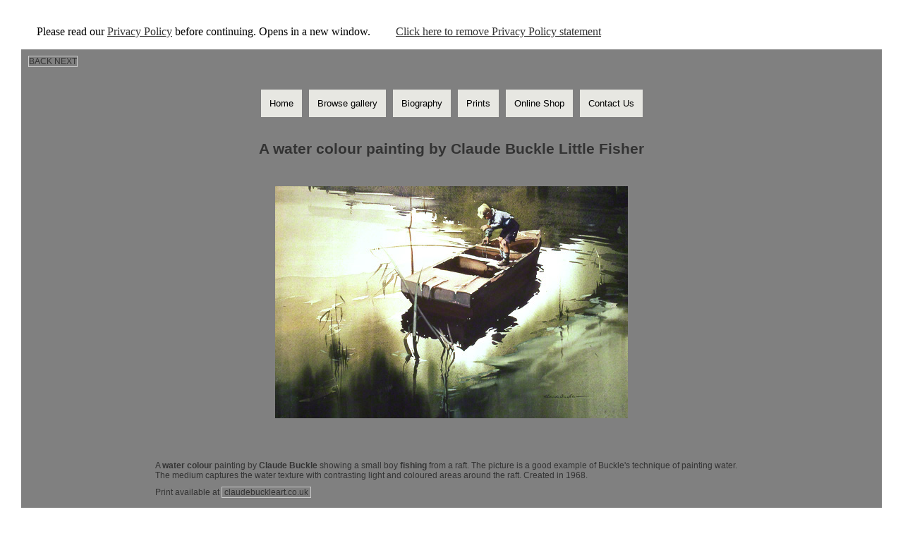

--- FILE ---
content_type: text/html; charset=UTF-8
request_url: https://claudebuckle.co.uk/boats/boat.php?fileName=littlefisher&subjectMatter=boats&subject=boat
body_size: 2477
content:












<!DOCTYPE html PUBLIC "-//W3C//DTD XHTML 1.0 Transitional//EN" "http://www.w3.org/TR/xhtml1/DTD/xhtml1-transitional.dtd">
<html xmlns="http://www.w3.org/1999/xhtml">
<head>
<meta http-equiv="Content-Type" content="text/html; charset=utf-8"/>
<title> Little Fisher</title>
<meta name="Description" content="A water colour painting by Claude Buckle showing a small boy fishing from a raft/boat "/>
<meta name="Keywords" content="Water colour painting, Claude Buckle, fishing, boats"/>
<meta name="Robots" content="all"/>
<meta name="Author" content="T.Buckle"/>
<meta name="Email" content="info@claudebuckle.co.uk"/>
<meta name="Copyright" content="claudebuckleart"/>
<meta name="viewport" content="width=device-width, initial-scale=1.0">
<!--<LINK href="../style.css" type=text/css rel=stylesheet> -->
<LINK href="../pictures.css" type="text/css" rel="stylesheet">
<LINK href="../picturelistpage.css" type="text/css" rel="stylesheet">
<link rel="shortcut icon" href="../favicon.ico" />

<!-- support for lightbox -->
<LINK href="../lightbox/lightbox.css" type="text/css" rel="stylesheet">
<script type="text/javascript" src="../lightbox/lightbox.js"></script>
<!-- end support for lightbox -->

<style>
div#picturecontainer {
max-width:500px;
height:auto;
}
</style>

<script type="text/javascript" src="../common/magnifier.js">
</script>

</head>

<body id="picturebody">
<!--begin page -->


<div id="picturepage">


<!-- back next -->
<!--<div class="backnext outline"> -->
    <!--back next is not put in if page is invoked from a map-->
    	    <div class="backnext outline">
        <a href="boats.php#1">BACK</a>
                <!-- if subject corrupted in URL then .htaccess will redirect to pagenotfound -->
        <a href="boat.php?fileName=polperro&subjectMatter=boats&subject=boat">NEXT</a>
        		</div>
    <!-- end back next -->


<div class="textcentre">
<!--start menu -->
<div  id="menuposition">

<ul id="menu">
<li><a href="../index.htm">Home</a></li>
<li><a href="../gallery/gallery.html">Browse gallery</a>

	<div>
		<a href="../boats/boats.php">Boats</a>
		<a href="../horses/horses.php">Horses</a>
		<a href="../rivers/rivers.php">River scenes</a>
		<a href="../figures/figures.php">Figures</a>
		<a href="../marine/marine.php">Marine</a>
		<a href="../buildings/buildings.php">Buildings</a>
		<a href="../cathedrals/cathedrals.php">Cathedrals</a>
		<a href="../commercial/commercial.html">Commercial</a>
		<a href="../pencils/pencils.php">Pencil Drawings</a>
		<a href="../carriages/carriages.php">Railway carriage prints</a>
		<a href="../posters/posters.php">Railway posters</a>
		<a href="../posters/map.php">Poster location map</a>
		<a href="../industrial/industrial.php" style="border:none">Industrial</a>
	</div>
	
</li>
<!--<li><a href="../posters/posters.php">Posters</a></li> -->
<li><a href="../artist/artist.html">Biography</a></li>
<li><a href="../stockists/stockists.html">Prints</a></li>
<li><a href="http://www.claudebuckleart.co.uk/index.php">Online Shop</a></li>
<li><a href="../enquiries/enquiries.html">Contact Us</a></li>
<!--<li><a href="../archive/archive.html">Archive</a></li> -->
</ul>
</div>
<!--end menu -->












<!--start menu -->
<!--<div  id="menuposition1"> -->
<!--<div id="menucontainer" align="center"> -->
<!--<div id="menuitem"> -->
<!--<ul id="menugallery">
<li style="width: auto"><a href="../index.htm">Home</a></li>
</ul> -->
<!--</div> -->

<!--<div id="menuitem">
<ul id="menugallery">
<li style="width: auto"><a href="../gallery/gallery.html">Browse gallery</a>
<ul> -->
<!-- <li>&nbsp;</li>-->
<!-- DIV not used because of z-index problem with IE-->
<!--<div style=" z-index:1; position:relative; top:auto; left:auto" > -->
<!--<li><a href="../boats/boats.php">Boats</a></li>
<li><a href="../horses/horses.php">Horses</a></li>
<li><a href="../rivers/rivers.php">River scenes</a></li>
<li><a href="../figures/figures.php">Figures</a></li>
<li><a href="../marine/marine.php">Marine</a></li>
<li><a href="../buildings/buildings.php">Buildings</a></li>
<li><a href="../cathedrals/cathedrals.php">Cathedrals</a></li>
<li><a href="../commercial/commercial.html">Commercial</a></li>
<li><a href="../pencils/pencils.php">Pencil Drawings</a></li>
<li><a href="../carriages/carriages.php">Railway carriage prints</a></li>
<li><a href="../posters/posters.php">Railway posters</a></li>
<li><a href="../posters/map.php">Poster location map</a></li>
<li><a href="../industrial/industrial.php">Industrial</a></li> -->
<!--</div> -->
<!--</ul>
</li>
</ul>
</div>

<div id="menuitem">
<ul id="menugallery">
<li style="width: auto"><a href="../posters/posters.php">Posters</a></li>
</ul>
</div>

<div id="menuitem">
<ul id="menugallery">
<li style="width: auto"><a href="../artist/artist.html">Artist</a></li>
</ul>
</div>

<div id="menuitem">
<ul id="menugallery">
<li style="width:auto"><a href="../stockists/stockists.html">Stockists</a></li>
</ul>
</div>

<div id="menuitem">
<ul id="menugallery">
<li style="width:auto"><a href="http://www.claudebuckleart.co.uk/index.php">Online shop</a></li>
</ul>
</div>

<div id="menuitem">
<ul id="menugallery">
<li style="width:auto"><a href="../enquiries/enquiries.html">Enquiries</a></li>
</ul>
</div>

<div id="menuitem">
<ul id="menugallery">
<li style="width:auto"><a href="../archive/archive.html">Archive</a></li>
</ul>
</div>
<div class="cleaner"></div> -->
<!--</div> -->
<!--</div> -->
<!--end menu --></div>


<!-- title -->
<div id="pictureheading">
<h1>A water colour painting by Claude Buckle Little Fisher</h1>
</div>
<!-- end title -->

<!-- image -->
<div id="picturecontainer">
	<img id="pictureimage" class="cursor" onclick="openModal('littlefisher.jpg')" src="littlefisher.jpg" alt="A water colour painting by Claude Buckle showing a small boy fishing from a raft/boat" title=" Little Fisher" style="width:100%; height:auto;"  /><!--<br><br> -->
</div>
<!-- end image -->

<!-- lightbox image -->
<div id="myModal" class="modal"></div>
<!-- end lightbox -->

<!-- description  -->
<div class="picturedescription">A <b>water colour</b> painting by <b>Claude Buckle</b> showing a small boy <b>fishing</b> from a raft. The picture is a good example of  Buckle's technique of painting water. The medium captures the water texture with contrasting light and coloured areas around the raft. Created in 1968.

<!-- List print for sale -->
            <div class="printforsale">
        Print available at <a href =  "https://claudebuckleart.co.uk/product/little-fisher-a-water-colour-painting-by-claude-buckle"><font class="outline">&nbsp;claudebuckleart.co.uk&nbsp;</font></a>
        </div>
    <!-- End List print for sale -->

</div>
<!-- End description -->

<!-- associated image only one image at the moment -->
<!--image -->


<!-- end associated image only one image at the moment -->
</div>
<!--end page -->

<!-- privacy policy statement shown at top of page -->
<script type="text/javascript">var privacypath = '../'</script>
<script type="text/javascript" src="../GDPR_compliance/cookie.js"></script>
<!-- END privacy policy statement shown at top of page -->

<!-- Check for diabling google analytics before reporting to google -->
<!-- must come before google analytics -->
<script type="text/javascript" src="../common/googleanalyticstagdisable.js"></script>
<!-- END Check for disabling google analytics before reporting to google -->
 
<!-- google analytics -->
<script type="text/javascript" async src="https://www.googletagmanager.com/gtag/js?id=G-PLCWH8S9P7"></script>
<script type="text/javascript" src="../common/googleanalytics.js"></script>
<!-- end google analytics -->

</body>
</html>    


--- FILE ---
content_type: text/css
request_url: https://claudebuckle.co.uk/pictures.css
body_size: 1625
content:
/*picture page  styles*/
body#picturebody {
padding:10px;
margin:10px;
}
div#picturepage {
padding:10px;
margin:10px;
position:relative;
background-color: #808080;
}
div#pictureheadinganddescription {
}
div#pictureheading {
margin:0px auto;
color: #333333;
font-family: Arial,Helvetica,sans-serif;
font-size: 8pt;
text-align:center;
}
div.picturedescription {
font-family: Verdana, Arial, Helvetica, sans-serif;
font-size: 12px;
color: #333333;
/*centering*/
margin: 0px auto;
width: 70%;
/*end centering*/
border:0px solid #CCCCCC;/*for testing*/
padding:20px;
}
div#picturecontainer {
margin: 0px auto;
padding:20px;
position: relative;
background-color:white;
border: 0px solid #999999;
}
div img#pictureimage{ 
/*width and height are not put in here*/
}
div#associatedimagedescription {
font-family: Verdana, Arial, Helvetica, sans-serif;
font-size: 12px;
color: #333333;
/*centering*/
margin: 0px auto;
width: 70%;
/*end centering*/
border:0px solid #CCCCCC;/*for testing*/
padding:20px;
}
div#associatedimage {
/*centering*/
margin: 0px auto;
/*end centering*/
}
a:hover {
background-color:#FFFFFe;
}
a:link {
TEXT-DECORATION: none;

}
a {
color: #333333;
}
div.spacerspacer {
height:20px;
position:relative;
}
div.backnext {
display:inline;
/*position:absolute;*/
font-family: Verdana, Arial, Helvetica, sans-serif;
font-size: 12px;
color: #333333;
margin: 0px;
padding:0px;
width: 70px;
top:auto;
left:auto;
}
.outline {
border:1px solid #CCCCCC;
}

p.text { FONT-SIZE: 8pt;  FONT-FAMILY: Verdana, Arial, Helvetica, sans-serif; TEXT-DECORATION: none
}

div.printforsale {
padding-top:10px;
border:0px solid #CCCCCC;/*for testing*/
}

.textcentre {
text-align:center;
}

--- FILE ---
content_type: text/css
request_url: https://claudebuckle.co.uk/picturelistpage.css
body_size: 5432
content:
/* CSS Document */
.background {
background-color:#5a5858
}

#page {
height:auto;
max-width: 900px;

/*guide definition
border: 1px solid #000000;*/
border: 1px solid #D5DEE1;

margin:20px auto 20px;
text-align: center ;  
position:relative;
background-color: #D5DEE1;
background-color: #5a5858;
background-color: #808080;
}

#thinwhiteline1 {
height:1px;
width: 100%;
border: 0px solid #ffffff;
margin:0px auto 0px;
position:absolute;
background-color: #ffffff;
top:100px;
left:0px
}

#thinwhiteline2 {
height:1px;
width: 100%;
border: 0px solid #ffffff;
margin:0px auto 0px;
position:absolute;
background-color: #ffffff;
top:504px; left:0px
}

#thinwhiteline3 {
height:1px;
width: 100%;
border: 0px solid #ffffff;
margin:0px auto 0px;
position:absolute;
background-color: #ffffff;
bottom:54px; left:0px  
}

.thinwhiteline {
height:1px;
width: 100%;
border: 0px solid #ffffff;
margin:0px auto 0px;
padding: 0px auto 0px;
position: relative;
background-color: #d5dee1;
}






/*new menu*/
#menuposition {
/*height:80px;*/
max-width: 800px;
border: 0px solid #d5dee1;
margin: 20px auto;
padding: 0px;
position:relative;
}
#menu {
	margin:10px;
	padding:10px;
}
#menu li {
    margin: 3px 3px 3px 3px; /*outside around each menuitem*/
	padding:6px 6px 6px 6px;
	border:0px solid #ffffff;
    float:none;/*pics are floated left relative to the container*/
	display:inline-block;
    height:auto;
    width:auto; 
    background-color: #E7E7E2;
    /*text-align:center;*/
    list-style: none; /*removed the default o at the beginning of each line*/
    /*line-height: normal;*/
}
#menu a {
    padding:6px;
	margin:auto;
	display: block;
	color:black;
	font-size:10pt;
	FONT-FAMILY: Verdana, Arial, Helvetica, sans-serif;
	text-decoration:none;
	/*text-align:center;*/
}
#menu a:hover {
    background-color:#fffffe; 
}
#menu li div {
	position: absolute;
	left:43px;
	top:53px;
	display:none;
	border: 7px solid #808080;
	margin:0px;
	padding:10px;
	max-width:614px;
	background-color: #E7E7E2;
	z-index:1;
	text-align:center;
}
#menu li div a{
    display:inline;
	padding:3px;
	margin:auto;
	border-right:2px solid #ffffff;
	color:black;
	font-size:10pt;
	FONT-FAMILY: Verdana, Arial, Helvetica, sans-serif;
	text-decoration:none;
}
#menu li:hover div {
    display:block;
}
/*end new menu*/






/*heading and description*/
#pageheadinganddescription { 
height:auto;
max-width: 800px;
border: 0px solid #D5DEE1;
margin:20px auto 20px;
text-align: center ;  
position:relative;
}

#pagetitle {
	position: absolute;
	position: relative;
    border: 0px solid #D5DEE1;
	margin: 2px auto;
	top: 0px;
	left: 0px;
	max-width: 700px;
}
p.headingtitle { font-weight: bold; FONT-SIZE: 18pt; color: #000000 ; FONT-FAMILY: Verdana, Arial, Helvetica, sans-serif; TEXT-DECORATION: none;
}


/*left dimension can be calculated*/
#pagedescription {
	position: relative;
    border: 0px solid #D5DEE1;
	margin: 10px auto;
	height: auto;
	max-width: 700px;
	text-align:left;
	padding:2px 2px;
}

p.text { FONT-SIZE: 8pt;  FONT-FAMILY: Verdana, Arial, Helvetica, sans-serif; TEXT-DECORATION: none; }
p.text a { TEXT-DECORATION: none; }
p.text a:hover { background-color:#d5dee1; }

/* End heading and description*/




/*picture container*/
div#picturecontainer
{
border: 0px solid #D5DEE1;
max-width: 800px;
height:auto;
margin:20px auto 20px;
position:relative;
background-color: #808080;
}
 	 
div.pictureframe {
margin:3px;
border:10px solid #7D9EA3 ; 
border:10px solid #808080 ; 
float:left;/*pics are floated left relative to the container*/
height:auto; 
background-color: #D5DEE1;
background-color: #808080;
text-align:center;
}

div.picture {
}
	
div.picture img /*applies to images embedded inside a div.picture*/
{
display:inline;/*An inline element only takes up as much width as necessary, and does not force line breaks.*/
margin:3px;
border:1px solid  #7D9EA3;
}

/*overides the original a.hover definition in style.css*/
div.picture a:hover
{
/*color:black ; FONT-FAMILY: Verdana, Arial, Helvetica, sans-serif; background-color:#D5DEE1;  TEXT-DECORATION: none; font-size: 0px;*/
}
  
/*An image imbedded inside a <a> tag which is embedded inside a DIV tage*/
/*Defines the hover action for the image*/  
div.picture a:hover img  
{
border:1px solid  #ffffff;
border:1px solid  #7D9EA3;
border: 1px solid #d5dee1;
}

/* overides default layout*/
div.desc a
{
  text-align: center;
   
  width: auto;
  margin: 0px auto 0px;
  padding-bottom:2px;
  padding-left:2px;
  padding-right:2px;
  color: black;
  font-family: Verdana,Arial,Helvetica,sans-serif;
  font-size: 8pt;
  text-decoration: none;
}

/*this should not be needed now*/
div.desc a:hover 
{ 
   background-color:#d5dee1;
}

.cleaner { clear: both; width: 100%; height: 0px; font-size: 0px;  }/*needed when float left is used*/

/* end picture container*/

/*bottom*/
div#bottom {
  height:100px;
  max-width: 800px;
  border: 0px solid #D5DEE1;
  margin:20px auto 20px;
  position:relative;
}

/*left dimension can be calculated*/
div#bottomcontent {
  /*position: absolute;*/
  border: 0px solid #D5DEE1;
  /*bottom: 20px;*/
  /*left: 100px;*/
  max-width: 700px;
  text-align:center;
}
/* end bottom*/

/*copyright*/
.copyright {
	FONT-SIZE: 6pt; COLOR:#FF6666; FONT-FAMILY: Verdana, Arial, Helvetica, sans-serif
	text-align:center;
}

--- FILE ---
content_type: text/css
request_url: https://claudebuckle.co.uk/lightbox/lightbox.css
body_size: 555
content:
/* The Modal (background) */
.modal {
  display: none;
  position: fixed;
  z-index: 1;
  padding-top: 50px;
  left: 0;
  top: 0;
  width: 100%;
  height: 100%;
  overflow: auto;
  background-color: black;
}

/* Modal Content */
.modal-content {
  margin: auto;
  max-width:500px;
  height:auto;
  padding: 20px;
}
/* The Close Button */
.close {
  color: white;
  position: absolute;
  top: 10px;
  right: 25px;
  font-size: 35px;
  font-weight: bold;
}
/* makes the cursor into a hand */
.cursor {
  cursor: pointer
}
/*div#picturecontainer {
    background-color: white;
    border: 0 solid #999999;
    margin: 0 auto;
    padding: 20px;
    position: relative;
}*/
 

--- FILE ---
content_type: text/javascript
request_url: https://claudebuckle.co.uk/common/googleanalyticstagdisable.js
body_size: 670
content:
// JavaScript Document

//disable-enable google analytics used also in wordpress plugin
//disabled by the window feature since window property only exists when the window is active i.e window properties are not global like cookies.

//define the tag property and the name of the cookie. These two definitions are re-used in google analytics.
  var gaProperty = 'G-PLCWH8S9P7';
  var disableStr = 'ga-disable-' + gaProperty;
  if ( document.cookie.indexOf( disableStr + '=true' ) > -1 ) {
  		window[disableStr] = true;
  }
  
  
  //copied form wordpress
  /*var gaProperty = 'G-8TNP66VR75';
	var disableStr = 'ga-disable-' + gaProperty;
	if ( document.cookie.indexOf( disableStr + '=true' ) > -1 ) {
		window[disableStr] = true;
	}*/
  
//END disable enable google analytics DNU used also in wordpress plugin

--- FILE ---
content_type: text/javascript
request_url: https://claudebuckle.co.uk/lightbox/lightbox.js
body_size: 516
content:
// JavaScript Document
function openModal(myImage) { 
var myHTML =   
"\
  <span class=\"close cursor\" onclick=\"closeModal(\'myModal\')\">&times;</span>\
  <div class=\"modal-content\">\
	<img id=\"pictureimage\"  class=\"cursor\" onclick=\"closeModal(\'myModal\')\" src=\"" + myImage + "\" \
	alt=\"image not found\" title=\"" + myImage + "\" style=\"width:100%; height:auto\" />\
  </div>\
"; 
  document.getElementById("myModal").innerHTML = myHTML;
  document.getElementById("myModal").style.display = "block";
}

function closeModal() {
  document.getElementById("myModal").style.display = "none";
  document.getElementById("myModal").innerHTML ="";
}

--- FILE ---
content_type: text/javascript
request_url: https://claudebuckle.co.uk/common/googleanalytics.js
body_size: 433
content:
// JavaScript Document

//Google tag (gtag.js) google analystics 2024
  window.dataLayer = window.dataLayer || [];
  function gtag(){dataLayer.push(arguments);}
  gtag('js', new Date());

  gtag('config', gaProperty);
  //gtag('event', 'page_view', { 'send_to': 'G-PLCWH8S9P7' });

  
  
  //disable enable google analytics DNU used only in wordpress plugin
  
  /*var gaProperty = 'G-PLCWH8S9P7');
  var disableStr = 'ga-disable-' + gaProperty;
  if ( document.cookie.indexOf( disableStr + '=true' ) > -1 ) {
  		window[disableStr] = true;
  }*/
  
//end google analytics

--- FILE ---
content_type: text/javascript
request_url: https://claudebuckle.co.uk/common/magnifier.js
body_size: 20629
content:
/**
 *  Simple Javascript Image Viewer
    Copyright (C) 2010  Munawwar Firoz

    This program is free software: you can redistribute it and/or modify
    it under the terms of the GNU General Public License as published by
    the Free Software Foundation, either version 3 of the License, or
    (at your option) any later version.

    This program is distributed in the hope that it will be useful,
    but WITHOUT ANY WARRANTY; without even the implied warranty of
    MERCHANTABILITY or FITNESS FOR A PARTICULAR PURPOSE.  See the
    GNU General Public License for more details (http://www.gnu.org/licenses/)
*/
function getObjectXY(object) {
	var left,top;
	objectCopy=object;
	if (object.offsetParent) {
		left=top=0;
		do {
			left += object.offsetLeft;
			if(object.style.borderLeftWidth!='')
				left+=parseInt(object.style.borderLeftWidth);
			else
				object.style.borderLeftWidth='0px';
			top += object.offsetTop;
			if(object.style.borderTopWidth!='')
				top+=parseInt(object.style.borderTopWidth);
			else
				object.style.borderTopWidth='0px';
		}
		while (object = object.offsetParent);
	}
	return [left-parseInt(objectCopy.style.borderLeftWidth),top-parseInt(objectCopy.style.borderLeftWidth)];
}

//String compare (Case-sensitive)
function strcmp(string1,string2) {
	return (string1.length===string2.length && string1.indexOf(string2)!=-1);
}
//String compare (Case-insensitive)
function strcmpi(string1,string2) {
	return (string1.length===string2.length && string1.toLowerCase().indexOf(string2.toLowerCase())!=-1);
}
//string1 should end with string2 to return true (Case-insensitive)
function strEndsWith(string1,string2) {
	var index=string1.length-string2.length;
	return (string1.toLowerCase().lastIndexOf(string2.toLowerCase(),index)==index);
}
//Returns the constructor (which is a function) name
function returnDataType(object) {
	if(typeof object==='undefined')
		return 'undefined';
	if(typeof object==='null')
		return 'null';
	code=new String(object.constructor);
	return code.substring( code.indexOf(' ')+1, code.indexOf('(') );
}
//Verifies wether the datatype of a variable is as you expect it to be
function verifyDataType(object,Datatype_expected_in_string) {
	return strcmpi( returnDataType(object), Datatype_expected_in_string );
}
function retInt(str, suffix) {
	if(typeof str=='number')
		return str;
	var result=str.indexOf(suffix);
	return parseInt(str.substring(0,(result!=-1)?result:str.length))
}

/*Mouse related functions*/
//Used to retrieve the mouse cursor position on screen (but event is needed as argument)
function getMouseXY(event) {
	var posx = 0, posy = 0;
	if (!event) event = window.event;	//firefox
	if (event.pageX || event.pageY) {
		posx = event.pageX;
		posy = event.pageY;
	}
	else if (event.clientX || event.clientY) {	//IE
		posx = event.clientX + document.body.scrollLeft
			+ document.documentElement.scrollLeft;
		posy = event.clientY + document.body.scrollTop
			+ document.documentElement.scrollTop;
	}
	return [posx,posy];
}

function mouseWheel() {
	var self=this;
	/*Event handlers*/
	/*Mouse wheel functions*/

	//Default mouse wheel callback function
	//Variable local to 'this'
	var wheelCallback = function(event,object,delta){
		/*Override this function and write your code there*/
		/*
			delta=-1 when mouse wheel is rolled backwards (towards yourself)
			delta=1 when mouse wheel is rolled forward (away from one's self)
			Note: Here is where you can call the getMouseXY function using the 'event' argument
		*/
	}
	//Mouse wheel event handler
	self.wheelHandler = function (event){
		var delta = 0;
		if (!event) //For IE
			event = window.event;
		if (event.wheelDelta) 	//IE
		{
			delta = event.wheelDelta/120;
			//if (window.opera) delta = -delta; //for Opera...hmm I read somewhere opera 9 need the delta sign inverted...tried in opera 10 and it doesnt require this!?
		}
		else if (event.detail) //firefox
			delta = -event.detail/3;

		if (event.preventDefault)
			event.preventDefault();
		event.returnValue = false;
		if (delta)
			wheelCallback(event,this,delta);	//callback function
	}
	//Mouse wheel initialization
	self.init = function(object,callback) {
		if (object.addEventListener) //For firefox
			object.addEventListener('DOMMouseScroll', this.wheelHandler, false); //Mouse wheel initialization
		//For IE
		object.onmousewheel = this.wheelHandler; //Mouse wheel initialization
		wheelCallback=callback;
	}
	this.setCallback = function(callback){
		wheelCallback=callback;
	}
}

//Debugging
function debug_msgs() {
	this.counter=0;
	this.clear=function() {
		var div=document.getElementById('debug');
		div.innerHTML='';
		this.counter=0;
	}
	this.print=function(string) {
	var div=document.getElementById('debug');
		div.innerHTML+=string;
	}
	this.println=function(string) {
		var div=document.getElementById('debug');
		div.innerHTML+=string+'<br>';
		this.counter++;
	}
}
var debug=new debug_msgs();

/*-------------The image viewer--------------*/
function viewer(arguments) //argument array
{
	var self=this;

	/*Properties*/
	//Public access
	self.outerFrame=null;
	
	//Private access
	var image=null,imageSource=null,parent=null,replace=null,preLoader=null;
	var frame=['400px','400px',true]; //Format: ['width in px or % (number)','height in px or % (number)', auto adjust frameElement to image (boolean)]
	var borderClass=null;
	var zoomFactor='10%'; //10% increase per zoom in			
	var maxZoom='300%'; //Either 'percentage' or ['max width in pixel', 'max height in pixel']

	/*Set user defined properties and configurations*/
	/*
		The following configurations are for pure javascript image viewers:
			imageSource : string - Source to the image you want to show
			
			parent : HTMLElement - The parent element of the image viewer
			or
			replace: HTMLElement - The image viewer replace this HTML element
			(Exactly one of the above two properties is absolutly needed)
			
			preLoader (optional) : string - Source to a pre-loader image. Useful in case of large images
			
		The following configurations are for partial javascript/partial HTML image viewers:
			image - HTMLElement - The reference to the image HTML element
		
		Common to both:
			frame - An array of format [width, height, widthIsMax, heightIsMax]
				width and height are strings like '400px' or '100%'. width and height can be in px or %
				widthIsMax and heightIsMax are optional boolean values. 
				Say if widthIsMax is set to true, it treats the width as the maximum width limit.
				So if the zoomed image isn't fitting exactly into the frameElement, the frameElement dimension is reduced and adjusted to fit the image.
			
			zoomFactor (optional) - number - Decides the amount zoomed per zoom event. Default is set to 10 (in %)
			maxZoom (optional) - Sets the makimum image zoom in percentage or pixels. Format :Either 'percentage' or ['max width in pixel', 'max height in pixel']
				Example: '150%' or ['500px,'500px']
	*/
	var key;
	for (key in arguments) {
		var temp=arguments[key];
		eval(key + '=temp;');
	}

	/*Internal states,HTML elements and properties*/
	self.frameElement = null;
	var orignalW,orignalH, zoomLevel=0;
	var lastMousePosition=null, speed=5;
	var mouseWheelObject=null;

	/*Methods*/
	self.getFrameDimension =  function() {
		return [self.frameElement.clientWidth,self.frameElement.clientHeight];
	}				
	self.setDimension = function(width,height) { //width and height of image
		image.width=Math.round(width);
		image.height=Math.round(height);
	}
	self.getDimension =  function() {
		return [image.width,image.height];
	}
	self.setPosition = function(x,y) { //x and y coordinate of image
		image.style.left=(Math.round(x)+'px');
		image.style.top=(Math.round(y)+'px');
	}
	self.getPosition = function() {
		return [retInt(image.style.left,'px'),retInt(image.style.top,'px')];
	}
	self.setMouseCursor = function() {
		var dimension = self.getDimension();
		var frameDimension =  self.getFrameDimension();
		
		var cursor='crosshair';
		if(dimension[0]>frameDimension[0] && dimension[1]>frameDimension[1])
			cursor='move';
		else if(dimension[0]>frameDimension[0])
			cursor='e-resize';
		else if(dimension[1]>frameDimension[1])
			cursor='n-resize';
		
		image.style.cursor=cursor;
	}
	self.maxZoomCheck = function(width,height) {
		if(typeof width=='undefined' || typeof height=='undefined') {
			var temp = self.getDimension();
			width=temp[0], height=temp[1];
		}
		if(typeof maxZoom=='number') {
			return ((width/orignalW)>maxZoom || (height/orignalH)>maxZoom);
		}
		else if(typeof maxZoom=='object') {
			return (width>maxZoom[0] || height>maxZoom[1]);
		}
	}
	self.fitToFrame = function(width, height) { //width and height of image
		if(typeof width=='undefined' || typeof height=='undefined') {
			width=orignalW, height=orignalH;
		}
		var frameDimension = self.getFrameDimension(), newWidth,newHeight;
		
		newWidth = frameDimension[0];
		newHeight = Math.round((newWidth*height)/width);
		if(newHeight>(frameDimension[1])) {
			newHeight = frameDimension[1];
			newWidth = Math.round((newHeight*width)/height); 
		}
		return [newWidth,newHeight];
	}
	self.getZoomLevel = function() {
		return zoomLevel;
	}
	self.zoomTo = function(newZoomLevel, x, y) {
		var frameDimension = self.getFrameDimension();
		//check if x and y coordinate is within the self.frameElement
		if(newZoomLevel<0 || x<0 || y<0 || x>=frameDimension[0] || y>=frameDimension[1])
			return false;
		
		var dimension = self.fitToFrame(orignalW,orignalH);
		for(var i=newZoomLevel; i>0;i--)
			dimension[0] *= zoomFactor, dimension[1] *= zoomFactor;
		
		//Calculate percentage increase/decrease and fix the image over given x,y coordinate
		var curWidth=image.width, curHeight=image.height;
		var position = self.getPosition();
		
		//The Maths
		/*
			New point/Old point = New image width/Old image width
		=>	New point = New width/Old width * Old point
			
			Difference between new and old point 
			= New point - Old point
			= New width/Old width * Old point - Old point
			= Old Point * (New width/Old width - 1)
			
			Moving the image by this difference brings the zoomed image to the same (pivot) point.
			
			The point (x,y) sent into this function is relative to the self.frameElement. However, it should be relative to the image for the above formula to work.
			Hence, point = (x-left, y-top).
		*/
		position[0]-=((x-position[0])*((dimension[0]/curWidth)-1)), position[1]-=((y-position[1])*((dimension[1]/curHeight)-1)); //Applying the above formula
		
		
		//Center image
		position = self.centerImage(dimension[0],dimension[1], position[0],position[1]);
		
		//Set dimension and position
		if(!self.maxZoomCheck(dimension[0],dimension[1])) {
			zoomLevel = newZoomLevel;
			self.setDimension(dimension[0],dimension[1]);
			self.setPosition(position[0],position[1]);
			self.setMouseCursor();
		}
		else
			return false;
		return true;
	}
	self.centerImage = function(width,height, x,y) { //width and height of image and (x,y) is the (left,top) of the image
		if(typeof width=='undefined' || typeof height=='undefined') {
			var temp = self.getDimension();
			width=temp[0], height=temp[1];
		}
		if(typeof x=='undefined' || typeof y=='undefined') {
			var temp = self.getPosition();
			x=temp[0], y=temp[1];
		}
			
		var frameDimension = self.getFrameDimension();
		
		if(width<=frameDimension[0])
			x = Math.round((frameDimension[0] - width)/2);
		if(height<=frameDimension[1])
			y = Math.round((frameDimension[1] - height)/2);

		if(width>frameDimension[0]) {
			if(x>0)
				x=0;
			else
			if((x+width)<frameDimension[0])
				x=frameDimension[0]-width;
		}

		if(height>frameDimension[1]) {
			if(y>0)
				y=0;
			else
			if((y+height)<frameDimension[1])
				y=frameDimension[1]-height;
		}

		return [x,y];
	}
	self.relativeToAbsolute = function(x,y) {
		if(x<0 || y<0 || x>=self.frameElement.clientWidth || y>=self.frameElement.clientHeight)
			return null;
		return [x-retInt(image.style.left,'px'),y-retInt(image.style.top,'px')];
	}
	self.reset = function() {
		var dimension = self.fitToFrame(orignalW,orignalH);
		var position = self.centerImage(dimension[0],dimension[1], 0,0);
		self.setDimension(dimension[0],dimension[1]);
		self.setPosition(position[0],position[1]);
		zoomLevel=0;
	}
	self.moveBy = function(x,y) {
		var position = self.getPosition();
		position = self.centerImage(image.width,image.height, position[0]+x,position[1]+y);
		self.setPosition(position[0],position[1]);
	}
	self.hide = function() {
		if(self.outerFrame)
			self.outerFrame.style.display='none';
		else
			self.frameElement.style.display = 'none';
	}
	self.show = function() {
		if(self.outerFrame)
			self.outerFrame.style.display='block';
		else
			self.frameElement.style.display = 'block';
	}
	//Experimental
	self.moveTo = function(x,y) { //Coordinates relative to (left,top) of image
		if(x<0 || y<0 || x>=image.width || y>=image.height)
			return;
		var left = self.frameElement.clientWidth/2-x, top = self.frameElement.clientHeight/2-y;
		var position = self.centerImage(image.width,image.height, left,top);
		self.setPosition(position[0],position[1]);
	}

	/*User defined events*/
	//Non-static events
	self.onload = null;
	
	/*Event handlers*/
	self.onmousewheel = function(event,object,direction) {
		self.frameElement.focus();
		if (!event) //For IE
			event=window.event, event.returnValue = false;
		else
		if (event.preventDefault)
			event.preventDefault();
		
		if((zoomLevel+direction)>=0) {
			var mousePos = getMouseXY(event);
			var framePos = getObjectXY(self.frameElement);
			self.zoomTo(zoomLevel+direction, mousePos[0]-framePos[0], mousePos[1]-framePos[1]);
		}
	}
	self.onmousemove = function(event) {
		if (!event) //For IE
			event=window.event, event.returnValue = false;
		else
		if (event.preventDefault)
			event.preventDefault();
		
		var mousePosition=getMouseXY(event);
		var position = self.getPosition();
		position[0]+=(mousePosition[0]-lastMousePosition[0]), position[1]+=(mousePosition[1]-lastMousePosition[1]);
		lastMousePosition=mousePosition;
		
		position = self.centerImage(image.width,image.height, position[0],position[1]);
		self.setPosition(position[0],position[1]);
	}
	self.onmouseup_or_out = function(event) {
		if (!event) //For IE
			event=window.event, event.returnValue = false;
		else
		if (event.preventDefault)
			event.preventDefault();
		
		image.onmousemove=image.onmouseup=image.onmouseout=null;
		image.onmousedown=self.onmousedown;
	}
	self.onmousedown =  function(event) {
		self.frameElement.focus();
		if (!event) //For IE
			event=window.event, event.returnValue = false;
		else
		if (event.preventDefault)
			event.preventDefault();
	
		lastMousePosition=getMouseXY(event);
		image.onmousemove = self.onmousemove;
		image.onmouseup=image.onmouseout=self.onmouseup_or_out;
	}
	self.onkeypress = function(event) {
		var keyCode;
		if(window.event) // IE
			event=window.event, keyCode = event.keyCode, event.returnValue = false;
		else
		if(event.which) // Netscape/Firefox/Opera
			keyCode = event.which, event.preventDefault();
		
		keyCode = String.fromCharCode(keyCode);
		
		var position = self.getPosition();
		var LEFT='a',UP='w',RIGHT='d',DOWN='s', CENTER_IMAGE='c', ZOOMIN='=', ZOOMOUT='-'; ///Keys a,w,d,s
		if(keyCode==LEFT)
			position[0]+=speed;
		else if(keyCode==UP)
			position[1]+=speed;
		else if(keyCode==RIGHT)
			position[0]-=speed;
		else if(keyCode==DOWN)
			position[1]-=speed;
		else if(keyCode==CENTER_IMAGE || keyCode=='C')
			self.reset();
		else if(keyCode==ZOOMIN || keyCode=='+' || keyCode=='x' || keyCode=='X')
			self.zoomTo(zoomLevel+1, self.frameElement.clientWidth/2, self.frameElement.clientHeight/2);
		else if( (keyCode==ZOOMOUT || keyCode=='z' || keyCode=='Z') && zoomLevel>0)
			self.zoomTo(zoomLevel-1, self.frameElement.clientWidth/2, self.frameElement.clientHeight/2);
		
		if(keyCode==LEFT || keyCode==UP || keyCode==RIGHT || keyCode==DOWN) {
			position = self.centerImage(image.width,image.height, position[0],position[1]);
			self.setPosition(position[0],position[1]);
			speed+=2;
		}
	}
	self.onkeyup = function(event) {
		speed=5;
	}
	/*Initializaion*/
	self.setZoomProp = function(newZoomFactor,newMaxZoom) {
		if(newZoomFactor==null)
			zoomFactor=10;
		zoomFactor=1 + retInt(newZoomFactor,'%')/100;
		
		if(typeof newMaxZoom=='string')
			maxZoom = retInt(newMaxZoom,'%')/100;
		else if(typeof newMaxZoom=='object' && newMaxZoom!=null) {
			maxZoom[0]=retInt(newMaxZoom[0],'px');
			maxZoom[1]=retInt(newMaxZoom[1],'px');
		}
		else maxZoom='300%';
	}
	self.setFrameProp = function(newFrameProp) {
		self.frameElement.style.width=newFrameProp[0];
		self.frameElement.style.height=newFrameProp[1];
	}
	self.initImage = function() {
		image.style.maxWidth=image.style.width=image.style.maxHeight=image.style.height=null;
		orignalW=image.width;
		orignalH=image.height;
		
		var dimension=self.fitToFrame(orignalW, orignalH);
		self.setDimension(dimension[0],dimension[1]);
		
		if(frame[2]==true)
			self.frameElement.style.width=(Math.round(dimension[0])+ 'px');
		if(frame[3]==true)
			self.frameElement.style.height=(Math.round(dimension[1]) + 'px');
		
		var pos = self.centerImage(dimension[0],dimension[1], 0,0);
		self.setPosition(pos[0],pos[1]);
		self.setMouseCursor();
		
		//Set mouse handlers
		mouseWheelObject = new mouseWheel();
		mouseWheelObject.init(image, self.onmousewheel);
		image.onmousedown = self.onmousedown;
		
		//Set keyboard handlers
		self.frameElement.onkeypress = self.onkeypress;
		self.frameElement.onkeyup = self.onkeyup;
		
		if(viewer.onload!=null)
			viewer.onload(self);
		if(self.onload!=null)
			self.onload();
	}
	self.preInitImage = function() { //Triggers after pre-Loader image has been loaded					
		if(preLoader!=null) 
		{
			image.style.left=((self.frameElement.clientWidth-image.width)/2) + 'px';
			image.style.top=((self.frameElement.clientHeight-image.height)/2) + 'px';
		}
		image.onload=self.initImage;
		image.src=imageSource;
	}				
	self.setNewImage = function(newImageSource,newPreLoader) {
		if(typeof newImageSource=='undefined')
			return;
		imageSource=newImageSource;
		if(typeof newPreLoader!=='undefined')
			preLoader=newPreLoader;
		if(preLoader!=null) {
			image.onload=self.preInitImage;
			image.src=preLoader;
			return;
		}
		image.onload=self.initImage;
		image.src=imageSource;
	}

	
	/*Set a base*/
	self.setZoomProp(zoomFactor,maxZoom);
	//Create self.frameElement - One time initialization
	self.frameElement=document.createElement('div');
	self.frameElement.style.width=frame[0];
	self.frameElement.style.height=frame[1];
	self.frameElement.style.border="0px solid #000";
	self.frameElement.style.margin="0px";
	self.frameElement.style.padding="0px";
	self.frameElement.style.overflow="hidden";
	self.frameElement.style.position="relative";
	self.frameElement.style.zIndex=2;
	self.frameElement.tabIndex=1;
			
	if(image!=null) {
		if (parent != null) {
			image.parentNode.removeChild(image);
			parent.appendChild(self.frameElement);
		}
		else if (replace != null) {
			image.parentNode.removeChild(image);
			replace.parentNode.replaceChild(self.frameElement, replace);
		}
		else
			image.parentNode.replaceChild(self.frameElement,image);
		
		image.style.margin=image.style.padding="0";
		image.style.borderWidth="0px";
		image.style.position='absolute';
		image.style.zIndex=3;
		self.frameElement.appendChild(image);
		
		if(imageSource!=null)
			self.preInitImage();
		else
			self.initImage();
	}
	else {		
		if(parent!=null)
			parent.appendChild(self.frameElement);
		else if(replace!=null)
			replace.parentNode.replaceChild(self.frameElement,replace);
			
		image=document.createElement('img');
		image.style.position='absolute';
		image.style.zIndex=3;
		self.frameElement.appendChild(image);
		
		self.setNewImage(imageSource);
	}
	//Experimental
	if(borderClass!=null) { //Browser rendering of borders with padding have been a problem.
		self.outerFrame = document.createElement('div');
		self.outerFrame.className=borderClass;
		self.frameElement.parentNode.replaceChild(self.outerFrame,self.frameElement);
		self.outerFrame.appendChild(self.frameElement);
	}
}
//Static events
viewer.onload = null;